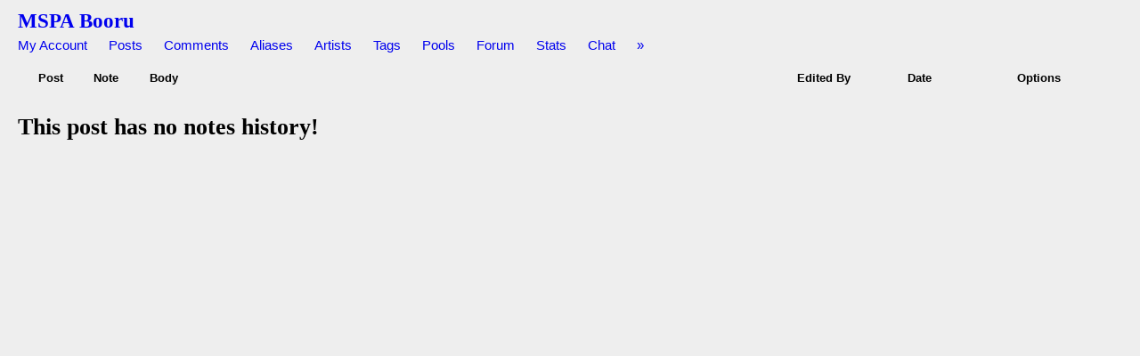

--- FILE ---
content_type: text/html; charset=UTF-8
request_url: https://mspabooru.com/index.php?page=history&type=page_notes&id=174462
body_size: 1283
content:
<!DOCTYPE html PUBLIC "-//W3C//DTD XHTML 1.0 Transitional//EN" "http://www.w3.org/TR/xhtml1/DTD/xhtml1-transitional.dtd">
<html xmlns="http://www.w3.org/1999/xhtml" xml:lang="en" lang="en">
	<head>
		<link rel="stylesheet" type="text/css" media="screen" href="https://mspabooru.com/default.css?1" title="default" />
		<link rel="SHORTCUT ICON" href="favicon.ico" />
		<title>MSPA Booru </title>
		<meta name="keywords" content="mspa,mspaintadventures,homestuck,imageboard" />
<meta name="rating" content="mature" /><link rel="search" type="application/opensearchdescription+xml" title="Gelbooru.com: Coded by Geltas" href="gelbooru.xml" />		<meta http-equiv="content-type" content="text/html; charset=utf-8" />
		<script src="https://mspabooru.com/script/application.js.php?1" type="text/javascript"></script>
		<!--[if lt IE 7]>
			<style type="text/css">
				body div#post-view > div#right-col > div > div#note-container > div.note-body{
				overflow: visible;
			 }
			</style>
		<script src="http://ie7-js.googlecode.com/svn/trunk/lib/IE7.js" type="text/javascript"></script>
		<![endif]-->
<script type="text/javascript">
      // Google Analytics Asynchronous code.
      var _gaq = _gaq || [];

      _gaq.push(['regional._setAccount', 'UA-16180617-15']);
      _gaq.push(['regional._trackPageview']);

      _gaq.push(['global._setAccount', 'UA-16180617-11']);
      _gaq.push(['global._trackPageview']);

      (function() {
        var ga = document.createElement('script'); ga.type = 'text/javascript'; ga.async = true;
        ga.src = ('https:' == document.location.protocol ? 'https://ssl' : 'http://www') + '.google-analytics.com/ga.js';
        var s = document.getElementsByTagName('script')[0]; s.parentNode.insertBefore(ga, s);
      })();
</script>

	</head>
<body>
	<div id="header">
		<h2 id="site-title"><a href="https://mspabooru.com/">MSPA Booru</a></h2>
				<ul class="flat-list" id="navbar">
			<li><a href="https://mspabooru.com/index.php?page=account&amp;s=home">My Account</a></li>
			<li><a href="https://mspabooru.com/index.php?page=post&amp;s=list&amp;tags=all">Posts</a></li>
			<li><a href="https://mspabooru.com/index.php?page=comment&amp;s=list">Comments</a></li>
			<li><a href="https://mspabooru.com/index.php?page=alias&amp;s=list">Aliases</a></li>
			<li><a href="https://mspabooru.com/index.php?page=artist&amp;s=list">Artists</a></li>
			<li><a href="https://mspabooru.com/index.php?page=tags&amp;s=list">Tags</a></li>
			<li><a href="https://mspabooru.com/index.php?page=pool&amp;s=list">Pools</a></li>
			<li><a href="https://mspabooru.com/index.php?page=forum&amp;s=list">Forum</a></li>
			<li><a href="https://mspabooru.com/stats/">Stats</a></li>			
			<li><a href="https://mspabooru.com/chat.php">Chat</a></li>
			<li><a href="https://mspabooru.com/index.php?page=help">&raquo;</a></li>
		</ul>
</div><div id="long-notice"></div><div id="notice" style="display: none;"></div><div class="has-mail" id="has-mail-notice"  style="display: none;"><a href="https://mspabooru.com/index.php?page=gmail">You have mail</a></div><div id="content"><table width="100%" class="row-highlight">
			<tr><th></th><th width="5%">Post</th><th width="5%">Note</th><th width="60%">Body</th>
			<th width="10%">Edited By</th><th width="10%">Date</th><th width="10%">Options</th></tr><tr><td></td></tr></table><div class="content"><h1>This post has no notes history!</h1></div></div><script defer src="https://static.cloudflareinsights.com/beacon.min.js/vcd15cbe7772f49c399c6a5babf22c1241717689176015" integrity="sha512-ZpsOmlRQV6y907TI0dKBHq9Md29nnaEIPlkf84rnaERnq6zvWvPUqr2ft8M1aS28oN72PdrCzSjY4U6VaAw1EQ==" data-cf-beacon='{"version":"2024.11.0","token":"7912be4a30aa4384bdab207c76b38879","r":1,"server_timing":{"name":{"cfCacheStatus":true,"cfEdge":true,"cfExtPri":true,"cfL4":true,"cfOrigin":true,"cfSpeedBrain":true},"location_startswith":null}}' crossorigin="anonymous"></script>
</body></html>

--- FILE ---
content_type: text/css
request_url: https://mspabooru.com/default.css?1
body_size: 3065
content:
body, div, h1, h2, h3, h4, h5, h6, p, ul, li, dd, dt {
  font-family: verdana, sans-serif;
  margin: 0;
  padding: 0;
  background: #eeeeee;
}

h1, h2, h3, h4 {
  font-family: Tahoma;
}

body {
  font-size: 80%;
  padding: 0;
  margin: 0;
  background: #eeeeee;
}

a:link {
  color: #0000ee;
  text-decoration: none;
}

.blacklisted-tags-disabled {
  color: #AAA !important;
}

a:visited {
  color: #006FFA;
  text-decoration: none;
}

a:hover {
  color: #33CFFF;
  text-decoration: none;
}

a:active {
  color: #006FFA;
  text-decoration: none;
}

a.last-page {
  color: #666;
}

a.spoiler {
  color: black;
  background: black;
  cursor: text;
}

a.spoiler:hover {
  color: white;
}

addr {
	display: block;
	margin-left: 2em;
	font-weight: bold;
}

code {
  font-family: monospace;
  font-size: 1.2em;
}

dd {
  margin-bottom: 1em;
}

dt {
  font-weight: bold;
}

dt.bad {
  color: red;
}

h1 {
  font-size: 2em;
}

h2 {
  font-size: 1.8em;
}

h2.wiki-title {
  color: #003DD8;
  margin-bottom: 0.25em;
}

h3 {
  font-size: 1.6em;
}

h4 {
  font-size: 1.4em;
}

h5 {
  font-size: 1.2em;
}

h6 {
  font-size: 1em;
}

img {
  border: none;
  vertical-align: middle;
}

img.flagged {
  border: 3px solid #F00;
}

img.has-children {
  border: 3px solid #0F0;
}

img.has-parent {
  border: 3px solid #CC0;
}

img.pending {
  border: 3px solid #00F;
}

img.preview {
  margin: auto;
}

input {
  padding: 0 0.3em;
}

input[type=password]:focus {
  background: #FFC;
}

input[type=text]:focus {
  background: #FFC;
}

label {
  font-weight: bold;
  white-space: nowrap;
}

li {
  margin-left: 1em;
}

ol {
  margin-left: 1em;
}

p {
  margin-bottom: 1em;
}

span.author {
  color: #AAA;
}

span.date {
  color: #AAA;
}

span.locked-topic {
  color: #666;
}

span.informational {
  cursor: help;
}

span.post-count {
  color: #AAA;
}

span.spoiler {
  color: black;
  background: black;
  cursor: text;
}

span.spoiler:hover {
  color: white;
}


span.thumb {
  height: 180px;
  width: 180px;
  display: inline-block;
  float: left;
  text-align: center;
  vertical-align: middle;
}

span.plid {
  display: none;
}

span.unread-topic {
  font-weight: bold;
}

span.blacklisted-image {
  background: url('blacklisted.png') no-repeat top;
}

strong.divider {
  font-weight: bold;
  color: gray;
}

table {
  margin-bottom: 2em;
}

table.form {
  width: 70em;
}

table.form p {
  font-size: 0.8em;
  font-weight: normal;
  margin: 0;
  padding: 0;
}

table.form th {
  color: black;
  white-space: normal;
  padding-right: 1em;
  text-align: right;
}

table.highlightable {
  border-collapse: collapse;
  border-spacing: 0;
}

table.highlightable > tbody > tr:hover {
  background: #FFD;
}

table.highlightable th {
  color: #fff;
}

table.highlightable td {
  border: 1px dotted #EEE;
  margin: 0;
}

table.highlightable th {
  margin: 0;
}

table td {
  padding: 1px 4px; 
  vertical-align: top;
}

table th {
  font-weight: bold;
  text-align: left;
  vertical-align: top;
  padding: 0.2em 0.5em;
  white-space: nowrap;
}

table tr.good {
  background: rgb(230, 255, 230);
}

table tr.selected {
  background: #AEE !important; /* override highlightable */
}

table tr.highlight {
  background: #FFD;
}

table tr.pending-tag {
  background: #dcf6dc;
}

textarea {
  display: block;
  padding: 0 0.3em;
  font-family: monospace;
  font-size: 1.2em;
}

textarea.no-block {
  display: inline;
}

textarea:focus {
  background: #FFC;
}

ul {
  margin-bottom: 1em;
}

ul.bare-list li {
  list-style-type: none;
}

ul.flat-list {
  display: block;
  margin: 0;
  padding: 0;
}

ul.flat-list li {
  display: inline;
  list-style-type: none;
  font-weight: bold;
  padding: 0;
  margin: 0 1em 0 0;
}

ul.flat-list li a {
  font-weight: normal;
}

ul.flat-list li a.forum-update {
  font-style: italic;
}

ul.link-page {
  font-size: 1.2em;
  font-weight: bold;
}

ul.link-page > li {
  margin: 0;
  padding: 0;
  list-style-type: none;
}

.obsolete-tag-change {
  color: #000;
}

.tag-type-artist > a,
a.tag-type-artist {
  color: #A00;
}

.tag-type-artist > a:hover {
  color: #9093FF;
}

.tag-type-character > a {
  color: #0A0;
}

.tag-type-character > a:hover {
  color: #9093FF;
}

.tag-type-copyright > a {
  color: #A0A;
}

.tag-type-copyright > a:hover {
  color: #9093FF;
}

.added-tags {
  color: #00CC00;
}

.removed-tags {
  color: #ff0000;
}

.unchanged-tags {
  font-size: 0.8em;
}

.added-tags {
  color: #00cc00;
}

.removed-tags {
  color: #ff0000;
}

.unchanged-tags {
  font-size: 0.8em;
}

.history-search-row {
  clear: left;
  margin:0;
  bottom: 0;
}

.history-search-label {
  width: 10%;
  float: left;
}

div#artist-index > table td {
  white-space: nowrap;
}

div.auto_complete {
  width: 350px;
  background: #fff;
}

div.auto_complete ul {
  border:1px solid #888;
  margin:0;
  padding:0;
  width:100%;
  list-style-type:none;
}

div.auto_complete ul li {
  margin:0;
  padding:3px;
}

div.auto_complete ul li.selected { 
  background-color: #ffb; 
}

div.auto_complete ul strong.highlight { 
  color: #800; 
  margin:0;
  padding:0;
}

div.blocked {
  border: 2px solid #F00;
  background: #FCC;
  color: #F00;
  font-size: 1.2em;
  padding: 1em;
  margin: 1em;
  text-align: center;
}

div#comment-list > div.post {
  float: left;
  clear: left;
  margin-bottom: 3em;;
}

div#comment-list > div.post > div.col1 {
  width: 200px;
  float: left;
  clear: left;
}

div#comment-list > div.post > div.col2 {
  float: left;
  width: 50em;
}

div#comment-list > div.post > div.col2 > div.header {
  margin-bottom: 1em;
}

div#comment-list > div.post > div.col2 > div.header > div > span.info {
  margin-right: 1em;
}

div#comment-list > div.post > div.col2 > div.header > div.tags > span {
  margin: 0 0.5em 0 0;
}

div#content {
  padding: 0 20px 30px 20px;
}

div.content {
  float: left;
  margin: 0;
  width: 77%;
}

div#footer {
  margin-top: 1em;
  text-align: center;
  font-size: 120%;
  color: #CCC;
  clear: both;
}

div#footer > .footer-disabled {
  color: #777777;
}

div#footer > #label {
  color: #777777;
}

div#forum > table th:first-child {
  text-align: left;
}

div#forum > table td:first-child {
  text-align: left;
}

div.has-mail {
  border: 2px solid #AFA;
  padding: 1em;
  margin: 1em;
  background: #EFE;
  font-size: 1.5em;
  text-align: center;
}

div#header {
  margin-bottom: 1em;
}

div#header #site-title {
  padding: 10px 20px 0px 20px;
}

div#header ul#navbar {
  padding: 5px 20px 3px 10px;
  margin: 0;
}

div#header ul#navbar li {
  font-size: 120%;
  padding: 2px 10px 3px 10px;
  margin: 0;
}

div#header ul#navbar li.current-page {
  background-color: #006ffa;
}

div#header ul#navbar li.current-page a {
  font-weight: bold;
  color: #fff;
}

div#header ul#subnavbar {
  padding: 5px 20px 5px 15px;
  background: #006ffa;
  margin: 0 0 1em 0;
}

div#header ul#subnavbar li {
  padding: 0 5px;
  background: #006ffa;
}

div#header ul#subnavbar li a {
  color: #fff;
}

div#header ul#subnavbar li a:hover {
  color: #33CFFF;
}

div.help {
  width: 40em;
  margin-top: 2em;
}

div.help a.code {
  font-family: monospace;
}

div.help div.code {
  border: 1px dashed green;
  margin: 1em 0;
  padding: 1em 2em;
  background: #EEE;
  overflow: hidden;
  font-family: monospace;
}

div.help > div.section {
  margin-bottom: 4em;
}

div.help > div.section > div.section {
  margin-bottom: 2em;
}

div.help h1,
div.help h2,
div.help h3,
div.help h4 {
  margin: 0 0 0.5em 0;  
}

div.help h4 {
  color: #060;
}

div#info {
  font-style: italic;
}

div.mail .received {
  color: #060;
}

div.mail .sent {
  color: #600;
}

div#mail-show div.message {
  margin-bottom: 4em;
}

div#notice {
  font-size: 1.2em;
  color: red;
  font-weight: bold;
  margin-bottom: 1em;
  padding-left: 20px;
}

div.page {
  width: 40em;
}

div#paginator {
  display: block;
  padding: 2em 0 1em 0;
  font-size: 1em;
  text-align: center;
  font-weight: bold;
  clear: both;
}

div#paginator a {
  margin: 0 3px;
  padding: 2px 6px;
  font-weight: normal;
  border: 1px solid #EAEAEA;
}

div#paginator a.arrow {
  border: none;
}

div#paginator a.arrow:hover {
  background: white;
  color: #9093FF;
}

div#paginator a.current {
  border: 1px solid #AAA;
}

div#paginator a:hover {
  background: rgb(60, 60, 220);
  color: white;
}

div#paginator span {
  margin: 0 3px;
  padding: 2px 6px;
}

div#post-add p#scale {
  color: #999;
  font-style: italic;
}

div#post-popular > h3 {
  text-align: center;
  margin-bottom: 1em;
}

div#post-view > div#right-col > div > div#note-container {
  position: absolute;
}

div#post-view > div#right-col > div > div#note-container > div.note-body {
  background: #FFE;
  border: 1px solid black;
  display: none;
  max-width: 300px;
  min-width: 140px;
  min-height: 10px;
  position: absolute;
  padding: 5px;
  cursor: pointer;
  overflow: auto;
}

div#post-view > div#right-col > div > div#note-container > div.note-body > p.tn {
  font-size: 0.8em;
  color: gray;
}
tn {
  font-size: 0.8em;
  color: gray;
}

div#post-view > div#right-col > div > div#note-container > div.note-box {
  position: absolute;
  border: 1px solid black;
  width: 150px;
  height: 150px;
  cursor: move;
  background: #FFE;
}

div#post-view > div#right-col > div > div#note-container > div.note-box > div.note-corner {
  background: black;
  width: 7px;
  height: 7px;
  position: absolute;
  bottom: 0;
  right: 0;
  cursor: se-resize;
}

div#post-view > div#right-col > div > div#note-container > div.unsaved {
  background: #FFF;
  border: 1px solid red;
}

div#post-view > div#right-col > div > div#note-container > div.unsaved > div.note-corner {
  background: red;
}

div#post-view > div#right-col > div > img {
  margin-right: 5em;
}

div#post-view > div#right-col > div#edit {
  margin-bottom: 2em;
  padding: 1em;
}

div.quote {
  margin-top: 10px;
  padding: 12px;
  text-align: justify;
  font-style: italic;
  background: #f6f6f6 url('./counter/quote.gif') no-repeat top right;
  font-size: 12px;
  font-family: sans-serif, arial, tahoma;
  border: 1px solid #bababa;
}

div#related {
  margin: 0 3em 1em 0;
}

div#related > div.tag-column {
  float: left;
  margin: 0 2em 2em 0;
  max-width: 12em;
  height: 35em;
}

div#related > div.tag-column > a {
  margin-right: 1em;
}

div.response-list > div.post {
  float: left;
  clear: left;
  margin-bottom: 2em;
}

div.response-list > div.post > div.author {
  float: left;
  width: 15em;
  padding-right: 1em;
}

div.response-list > div.post > div.author > h6 {
  font-size: 1.3em;
}

div.response-list > div.post > div.content {
  float: left;
  width: 30em;
  padding: 0 0 0 10px;
  margin: 0;
}

div.response-list > div.post > div.content > div.footer {
  margin-top: 1em;
  color: #CCC;
}

div.response-list > div.post > div.content > div.footer a {
  color: #666;
}

div.sidebar {
  width: 20%;
  margin-right: 1em;
  float: left;
  overflow: visible;
}

div.sidebar li {
  list-style-type: none;
  margin: 0;
}

a.original-file-changed#highres {
  color: #0030fa;
  font-weight: bold;
}

div#static-index {
  text-align: center;
}

div#static-index > div#links > a {
  margin: 0 0.5em;
}

div#static-more > div {
  float: left;
  width: 25%;
}

div#static-more > div > ul {
  margin-top: 2em;
}

div#static-more > div > ul > li {
  list-style-type: none;
  margin: 0;
}

div.status-notice {
  border: 2px solid #666;
  padding: 1em;
  margin: 1em;
  background: #EEE;
}

div.status-notice p {
  margin: 0;
}

div#tag-list {
  text-align: center;
  margin-bottom: 2em;
}

div#tag-list > a {
  padding-right: 5px;
}

div#user-record > table > tbody > tr.positive-record {
  background: #EFE;
}

div#user-record > table > tbody > tr.negative-record {
  background: #FEE;
}

div.wiki > h2.title {
  color: #009;
}

div#wiki-show > div#body {
  line-height: 2em;
  width: 50em;
  text-align: left;
  float: left;
}

div#wiki-show > div#body ul {
  line-height: 1.2em;
  margin: 0 0 0 1em;
}

div#wiki-show > div#body > ul {
  margin-bottom: 1em;
}

div#wiki-show > div#body > div#byline {
  color: #666;
  font-style: italic;
}

div#wiki-diff > div#body {
  font-family: monospace;
  font-size: 1.2em;
  margin-top: 1em;  
}

div#wiki-diff del {
  background-color: #f88;
  text-decoration: line-through;
}

div#wiki-diff ins {
  background-color: #8f8;
}

div.tips {
  background: #d9e6f7; 
  border-bottom: 1px solid #c9def8; 
  padding: 5px 5px 5px 20px; 
  font-size: 11px;
}